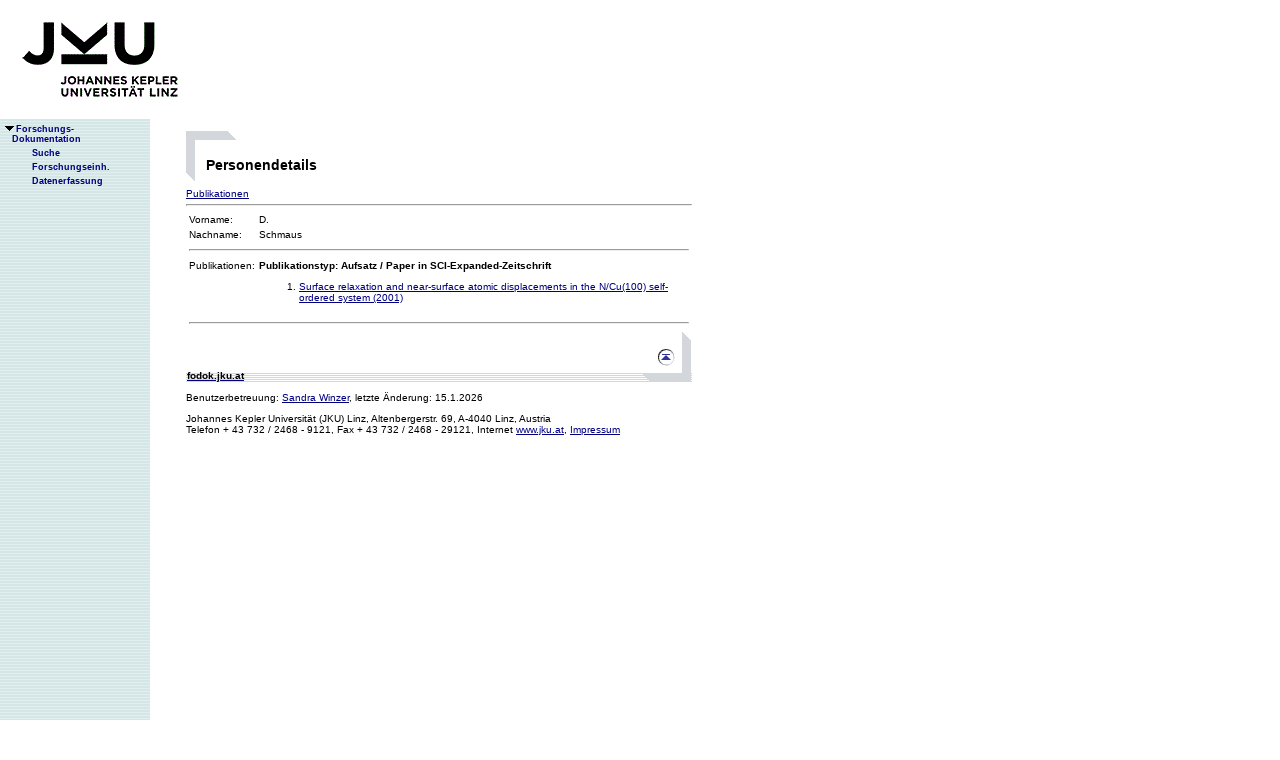

--- FILE ---
content_type: text/html;charset=ISO-8859-1
request_url: https://fodok.jku.at/fodok/person.xsql?PER_ID=10171
body_size: 4840
content:
<html>
   <head>
      <META http-equiv="Content-Type" content="text/html; charset=ISO-8859-1">
      <meta http-equiv="pragma" content="no-cache">
      <meta http-equiv="ext-cache">
      <meta http-equiv="Expires" content="Tue, 20 Aug 1970 14:25:27 GMT">
      <link rel="stylesheet" type="text/css" href="/fodok/fodok.css">
      <title>JKU-FoDok Forschungsdokumentation der Universität Linz - Person - Schmaus</title>
   </head>
   <body>
      <div class="keindruck"><a name="top"></a>
         <TABLE class="kopf" BORDER="0" CELLPADDING="0" CELLSPACING="0" frame="void">
            <TR class="kopf">
               <TD class="kopf" WIDTH="50" HEIGHT="50" ROWSPAN="2"><A class="kopf" HREF="http://www.jku.at" TARGET="_new"><IMG SRC="pics/jku_logo_de.gif" BORDER="0" ALT="JKU Linz"/></A></TD>
               <TD class="kopf" WIDTH="0" HEIGHT="25" NOWRAP="yes"></TD>
               <td>&nbsp;</td>
            </TR>
         </TABLE>
      </div><table height="100%"class="menu" cellspacing="0" cellpadding="0"><tr><td class="keindruck" nowrap="nowrap" width="150" height="100%" valign="top" style="background-image:url(pics/bgmuster.gif);cellspacing:0;cellpadding:0;" >&nbsp;<br>&nbsp;<br>
      <div id="prefixpos"></div>
      <nobr></nobr>
      <div id="menupos"><a class="menu" href="/fodok/index.html"><img class="menu" src="pics/pfeilunt.gif" width="16" height="12" border="0" alt=""><b>Forschungs-<br>&nbsp;&nbsp;&nbsp;&nbsp;Dokumentation</b>
         </a><br><img class="menu" src="pics/blank.gif" width="16" height="12"><a class="menu" href="/fodok/suche.jsp" target="_top" onMouseOver="window.status='http://fodok.jku.at/fodok/suche.jsp'; return true;"><img class="menu" src="pics/blank.gif" width="16" height="12" border="0" alt=""><b>Suche</b>
         </a><br><img class="menu" src="pics/blank.gif" width="16" height="12"><a class="menu" href="/fodok/fe_navigation.xsql" target="_top" onMouseOver="window.status='http://fodok.jku.at/fodok/fe_navigation.xsql'; return true;"><img class="menu" src="pics/blank.gif" width="16" height="12" border="0" alt=""><b>Forschungseinh.</b>
         </a><br><img class="menu" src="pics/blank.gif" width="16" height="12"><a class="menu" href="https://fodok.jku.at/FoDok_Neu/" target="_top" onMouseOver="window.status='https://fodok.jku.at/FoDok_Neu/'; return true;"><img class="menu" src="pics/blank.gif" width="16" height="12" border="0" alt=""><b>Datenerfassung</b>
         </a><br>
      </div></td><td valign="top" ><table class="layout" cellpadding="0" ><tr><td class="layout" ><br><br><h1>Personendetails</h1><a href="#pub">Publikationen</a>&nbsp;<hr>
      <table border="0" width="100%">
         <tr>
            <td>Vorname:</td>
            <td>D.</td>
         </tr>
         <tr>
            <td>Nachname:</td>
            <td>Schmaus</td>
         </tr>
         <tr>
            <td colspan="2">
               <hr>
            </td>
         </tr>
         <tr>
            <td valign="top"><a name="pub">Publikationen:</a>
            </td>
            <td>
               <h3>Publikationstyp:&nbsp;Aufsatz / Paper in SCI-Expanded-Zeitschrift</h3>
               <ol>
                  <li><a href="/fodok/publikation.xsql?PUB_ID=10359">Surface relaxation and near-surface atomic displacements in the N/Cu(100) self-ordered system (2001)</a>
                  </li>
               </ol>
            </td>
         </tr>
         <tr>
            <td colspan="2">
               <hr>
            </td>
         </tr>
      </table>
      <table class="fusszeile" width="510" border="0" cellspacing="0" background="pics/fusszeilebg.gif">
         <tr>
            <td class="pfad" width="460" height="50"><a href="/fodok/index.html" target="_top"><span class="url">fodok.jku.at</span>
               </a>
            </td>
            <td class="top" width="50" height="50"><a href="#top">
                  <image class="top" src="pics/top.gif" width="22" height="22" border="0" hspace="14" alt="Zum Seitenanfang"></image>
               </a>
            </td>
         </tr>
      </table>
      <p class="modifiziert">Benutzerbetreuung: <a href="mailto:fodok@jku.at">Sandra Winzer</a>, letzte Änderung: 
        <script language="JavaScript" type="text/JavaScript">
          document.write(new Date().getDate()+"."+(new Date().getMonth()+1)+"."+new Date().getFullYear())
        </script>
         <noscript>
          täglich 
        </noscript>
      </p>
      <p class="navibar">Johannes Kepler Universität (JKU) Linz, Altenbergerstr.  69, A-4040 Linz, Austria<br>
        Telefon + 43 732 / 2468 - 9121, Fax + 43 732 / 2468 - 29121, Internet <a href="http://www.jku.at" target="_new">www.jku.at</a>,
        <A HREF="http://www.jku.at/content/imprint" TARGET="_self">Impressum</A><br>
      </p></td></tr></table></td></tr></table></body>
</html>